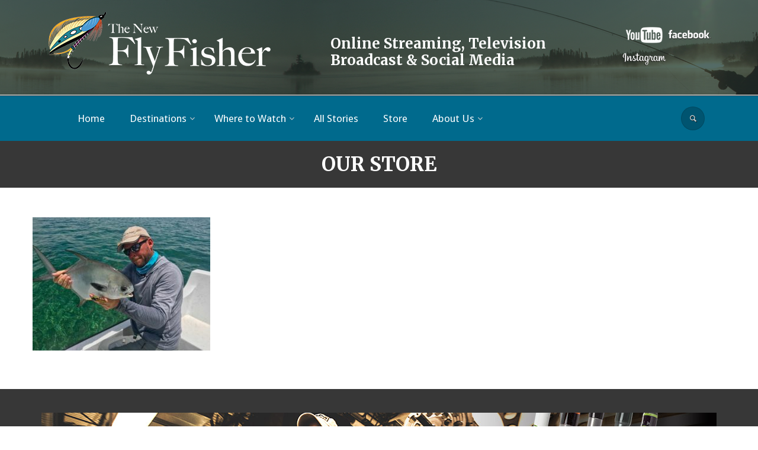

--- FILE ---
content_type: text/html; charset=UTF-8
request_url: https://www.thenewflyfisher.com/home-page/permit/
body_size: 11742
content:
<!DOCTYPE html>
<!--[if IE 9]> <html lang="en" class="ie9"> <![endif]-->
<!--[if !IE]><!-->
<html lang="en">
	<!--<![endif]-->
<head>
		<meta charset="utf-8">
		<title>Permit - The New Fly Fisher</title>
		<!-- Mobile Meta -->
		<meta name="viewport" content="width=device-width, initial-scale=1.0">
        <meta name='robots' content='index, follow, max-image-preview:large, max-snippet:-1, max-video-preview:-1' />
	<style>img:is([sizes="auto" i], [sizes^="auto," i]) { contain-intrinsic-size: 3000px 1500px }</style>
	
	<!-- This site is optimized with the Yoast SEO plugin v26.1.1 - https://yoast.com/wordpress/plugins/seo/ -->
	<link rel="canonical" href="https://www.thenewflyfisher.com/home-page/permit/" />
	<meta property="og:locale" content="en_US" />
	<meta property="og:type" content="article" />
	<meta property="og:title" content="Permit - The New Fly Fisher" />
	<meta property="og:url" content="https://www.thenewflyfisher.com/home-page/permit/" />
	<meta property="og:site_name" content="The New Fly Fisher" />
	<meta property="og:image" content="https://www.thenewflyfisher.com/home-page/permit" />
	<meta property="og:image:width" content="2560" />
	<meta property="og:image:height" content="1920" />
	<meta property="og:image:type" content="image/jpeg" />
	<meta name="twitter:card" content="summary_large_image" />
	<script type="application/ld+json" class="yoast-schema-graph">{"@context":"https://schema.org","@graph":[{"@type":"WebPage","@id":"https://www.thenewflyfisher.com/home-page/permit/","url":"https://www.thenewflyfisher.com/home-page/permit/","name":"Permit - The New Fly Fisher","isPartOf":{"@id":"https://www.thenewflyfisher.com/#website"},"primaryImageOfPage":{"@id":"https://www.thenewflyfisher.com/home-page/permit/#primaryimage"},"image":{"@id":"https://www.thenewflyfisher.com/home-page/permit/#primaryimage"},"thumbnailUrl":"https://www.thenewflyfisher.com/wp-content/uploads/2020/01/Permit-scaled.jpg","datePublished":"2020-01-19T23:19:57+00:00","breadcrumb":{"@id":"https://www.thenewflyfisher.com/home-page/permit/#breadcrumb"},"inLanguage":"en-CA","potentialAction":[{"@type":"ReadAction","target":["https://www.thenewflyfisher.com/home-page/permit/"]}]},{"@type":"ImageObject","inLanguage":"en-CA","@id":"https://www.thenewflyfisher.com/home-page/permit/#primaryimage","url":"https://www.thenewflyfisher.com/wp-content/uploads/2020/01/Permit-scaled.jpg","contentUrl":"https://www.thenewflyfisher.com/wp-content/uploads/2020/01/Permit-scaled.jpg","width":2560,"height":1920},{"@type":"BreadcrumbList","@id":"https://www.thenewflyfisher.com/home-page/permit/#breadcrumb","itemListElement":[{"@type":"ListItem","position":1,"name":"Home","item":"https://www.thenewflyfisher.com/"},{"@type":"ListItem","position":2,"name":"Home Page","item":"https://www.thenewflyfisher.com/"},{"@type":"ListItem","position":3,"name":"Permit"}]},{"@type":"WebSite","@id":"https://www.thenewflyfisher.com/#website","url":"https://www.thenewflyfisher.com/","name":"The New Fly Fisher","description":"Fly Fishing Television Show","potentialAction":[{"@type":"SearchAction","target":{"@type":"EntryPoint","urlTemplate":"https://www.thenewflyfisher.com/?s={search_term_string}"},"query-input":{"@type":"PropertyValueSpecification","valueRequired":true,"valueName":"search_term_string"}}],"inLanguage":"en-CA"}]}</script>
	<!-- / Yoast SEO plugin. -->


<link rel='dns-prefetch' href='//maps.googleapis.com' />
<link rel='dns-prefetch' href='//s7.addthis.com' />
<link rel='dns-prefetch' href='//fonts.googleapis.com' />
<script type="text/javascript">
/* <![CDATA[ */
window._wpemojiSettings = {"baseUrl":"https:\/\/s.w.org\/images\/core\/emoji\/16.0.1\/72x72\/","ext":".png","svgUrl":"https:\/\/s.w.org\/images\/core\/emoji\/16.0.1\/svg\/","svgExt":".svg","source":{"concatemoji":"https:\/\/www.thenewflyfisher.com\/wp-includes\/js\/wp-emoji-release.min.js?ver=6.8.3"}};
/*! This file is auto-generated */
!function(s,n){var o,i,e;function c(e){try{var t={supportTests:e,timestamp:(new Date).valueOf()};sessionStorage.setItem(o,JSON.stringify(t))}catch(e){}}function p(e,t,n){e.clearRect(0,0,e.canvas.width,e.canvas.height),e.fillText(t,0,0);var t=new Uint32Array(e.getImageData(0,0,e.canvas.width,e.canvas.height).data),a=(e.clearRect(0,0,e.canvas.width,e.canvas.height),e.fillText(n,0,0),new Uint32Array(e.getImageData(0,0,e.canvas.width,e.canvas.height).data));return t.every(function(e,t){return e===a[t]})}function u(e,t){e.clearRect(0,0,e.canvas.width,e.canvas.height),e.fillText(t,0,0);for(var n=e.getImageData(16,16,1,1),a=0;a<n.data.length;a++)if(0!==n.data[a])return!1;return!0}function f(e,t,n,a){switch(t){case"flag":return n(e,"\ud83c\udff3\ufe0f\u200d\u26a7\ufe0f","\ud83c\udff3\ufe0f\u200b\u26a7\ufe0f")?!1:!n(e,"\ud83c\udde8\ud83c\uddf6","\ud83c\udde8\u200b\ud83c\uddf6")&&!n(e,"\ud83c\udff4\udb40\udc67\udb40\udc62\udb40\udc65\udb40\udc6e\udb40\udc67\udb40\udc7f","\ud83c\udff4\u200b\udb40\udc67\u200b\udb40\udc62\u200b\udb40\udc65\u200b\udb40\udc6e\u200b\udb40\udc67\u200b\udb40\udc7f");case"emoji":return!a(e,"\ud83e\udedf")}return!1}function g(e,t,n,a){var r="undefined"!=typeof WorkerGlobalScope&&self instanceof WorkerGlobalScope?new OffscreenCanvas(300,150):s.createElement("canvas"),o=r.getContext("2d",{willReadFrequently:!0}),i=(o.textBaseline="top",o.font="600 32px Arial",{});return e.forEach(function(e){i[e]=t(o,e,n,a)}),i}function t(e){var t=s.createElement("script");t.src=e,t.defer=!0,s.head.appendChild(t)}"undefined"!=typeof Promise&&(o="wpEmojiSettingsSupports",i=["flag","emoji"],n.supports={everything:!0,everythingExceptFlag:!0},e=new Promise(function(e){s.addEventListener("DOMContentLoaded",e,{once:!0})}),new Promise(function(t){var n=function(){try{var e=JSON.parse(sessionStorage.getItem(o));if("object"==typeof e&&"number"==typeof e.timestamp&&(new Date).valueOf()<e.timestamp+604800&&"object"==typeof e.supportTests)return e.supportTests}catch(e){}return null}();if(!n){if("undefined"!=typeof Worker&&"undefined"!=typeof OffscreenCanvas&&"undefined"!=typeof URL&&URL.createObjectURL&&"undefined"!=typeof Blob)try{var e="postMessage("+g.toString()+"("+[JSON.stringify(i),f.toString(),p.toString(),u.toString()].join(",")+"));",a=new Blob([e],{type:"text/javascript"}),r=new Worker(URL.createObjectURL(a),{name:"wpTestEmojiSupports"});return void(r.onmessage=function(e){c(n=e.data),r.terminate(),t(n)})}catch(e){}c(n=g(i,f,p,u))}t(n)}).then(function(e){for(var t in e)n.supports[t]=e[t],n.supports.everything=n.supports.everything&&n.supports[t],"flag"!==t&&(n.supports.everythingExceptFlag=n.supports.everythingExceptFlag&&n.supports[t]);n.supports.everythingExceptFlag=n.supports.everythingExceptFlag&&!n.supports.flag,n.DOMReady=!1,n.readyCallback=function(){n.DOMReady=!0}}).then(function(){return e}).then(function(){var e;n.supports.everything||(n.readyCallback(),(e=n.source||{}).concatemoji?t(e.concatemoji):e.wpemoji&&e.twemoji&&(t(e.twemoji),t(e.wpemoji)))}))}((window,document),window._wpemojiSettings);
/* ]]> */
</script>
<style id='wp-emoji-styles-inline-css' type='text/css'>

	img.wp-smiley, img.emoji {
		display: inline !important;
		border: none !important;
		box-shadow: none !important;
		height: 1em !important;
		width: 1em !important;
		margin: 0 0.07em !important;
		vertical-align: -0.1em !important;
		background: none !important;
		padding: 0 !important;
	}
</style>
<link rel='stylesheet' id='wp-block-library-css' href='https://www.thenewflyfisher.com/wp-includes/css/dist/block-library/style.min.css?ver=6.8.3' type='text/css' media='all' />
<style id='classic-theme-styles-inline-css' type='text/css'>
/*! This file is auto-generated */
.wp-block-button__link{color:#fff;background-color:#32373c;border-radius:9999px;box-shadow:none;text-decoration:none;padding:calc(.667em + 2px) calc(1.333em + 2px);font-size:1.125em}.wp-block-file__button{background:#32373c;color:#fff;text-decoration:none}
</style>
<style id='global-styles-inline-css' type='text/css'>
:root{--wp--preset--aspect-ratio--square: 1;--wp--preset--aspect-ratio--4-3: 4/3;--wp--preset--aspect-ratio--3-4: 3/4;--wp--preset--aspect-ratio--3-2: 3/2;--wp--preset--aspect-ratio--2-3: 2/3;--wp--preset--aspect-ratio--16-9: 16/9;--wp--preset--aspect-ratio--9-16: 9/16;--wp--preset--color--black: #000000;--wp--preset--color--cyan-bluish-gray: #abb8c3;--wp--preset--color--white: #ffffff;--wp--preset--color--pale-pink: #f78da7;--wp--preset--color--vivid-red: #cf2e2e;--wp--preset--color--luminous-vivid-orange: #ff6900;--wp--preset--color--luminous-vivid-amber: #fcb900;--wp--preset--color--light-green-cyan: #7bdcb5;--wp--preset--color--vivid-green-cyan: #00d084;--wp--preset--color--pale-cyan-blue: #8ed1fc;--wp--preset--color--vivid-cyan-blue: #0693e3;--wp--preset--color--vivid-purple: #9b51e0;--wp--preset--gradient--vivid-cyan-blue-to-vivid-purple: linear-gradient(135deg,rgba(6,147,227,1) 0%,rgb(155,81,224) 100%);--wp--preset--gradient--light-green-cyan-to-vivid-green-cyan: linear-gradient(135deg,rgb(122,220,180) 0%,rgb(0,208,130) 100%);--wp--preset--gradient--luminous-vivid-amber-to-luminous-vivid-orange: linear-gradient(135deg,rgba(252,185,0,1) 0%,rgba(255,105,0,1) 100%);--wp--preset--gradient--luminous-vivid-orange-to-vivid-red: linear-gradient(135deg,rgba(255,105,0,1) 0%,rgb(207,46,46) 100%);--wp--preset--gradient--very-light-gray-to-cyan-bluish-gray: linear-gradient(135deg,rgb(238,238,238) 0%,rgb(169,184,195) 100%);--wp--preset--gradient--cool-to-warm-spectrum: linear-gradient(135deg,rgb(74,234,220) 0%,rgb(151,120,209) 20%,rgb(207,42,186) 40%,rgb(238,44,130) 60%,rgb(251,105,98) 80%,rgb(254,248,76) 100%);--wp--preset--gradient--blush-light-purple: linear-gradient(135deg,rgb(255,206,236) 0%,rgb(152,150,240) 100%);--wp--preset--gradient--blush-bordeaux: linear-gradient(135deg,rgb(254,205,165) 0%,rgb(254,45,45) 50%,rgb(107,0,62) 100%);--wp--preset--gradient--luminous-dusk: linear-gradient(135deg,rgb(255,203,112) 0%,rgb(199,81,192) 50%,rgb(65,88,208) 100%);--wp--preset--gradient--pale-ocean: linear-gradient(135deg,rgb(255,245,203) 0%,rgb(182,227,212) 50%,rgb(51,167,181) 100%);--wp--preset--gradient--electric-grass: linear-gradient(135deg,rgb(202,248,128) 0%,rgb(113,206,126) 100%);--wp--preset--gradient--midnight: linear-gradient(135deg,rgb(2,3,129) 0%,rgb(40,116,252) 100%);--wp--preset--font-size--small: 13px;--wp--preset--font-size--medium: 20px;--wp--preset--font-size--large: 36px;--wp--preset--font-size--x-large: 42px;--wp--preset--spacing--20: 0.44rem;--wp--preset--spacing--30: 0.67rem;--wp--preset--spacing--40: 1rem;--wp--preset--spacing--50: 1.5rem;--wp--preset--spacing--60: 2.25rem;--wp--preset--spacing--70: 3.38rem;--wp--preset--spacing--80: 5.06rem;--wp--preset--shadow--natural: 6px 6px 9px rgba(0, 0, 0, 0.2);--wp--preset--shadow--deep: 12px 12px 50px rgba(0, 0, 0, 0.4);--wp--preset--shadow--sharp: 6px 6px 0px rgba(0, 0, 0, 0.2);--wp--preset--shadow--outlined: 6px 6px 0px -3px rgba(255, 255, 255, 1), 6px 6px rgba(0, 0, 0, 1);--wp--preset--shadow--crisp: 6px 6px 0px rgba(0, 0, 0, 1);}:where(.is-layout-flex){gap: 0.5em;}:where(.is-layout-grid){gap: 0.5em;}body .is-layout-flex{display: flex;}.is-layout-flex{flex-wrap: wrap;align-items: center;}.is-layout-flex > :is(*, div){margin: 0;}body .is-layout-grid{display: grid;}.is-layout-grid > :is(*, div){margin: 0;}:where(.wp-block-columns.is-layout-flex){gap: 2em;}:where(.wp-block-columns.is-layout-grid){gap: 2em;}:where(.wp-block-post-template.is-layout-flex){gap: 1.25em;}:where(.wp-block-post-template.is-layout-grid){gap: 1.25em;}.has-black-color{color: var(--wp--preset--color--black) !important;}.has-cyan-bluish-gray-color{color: var(--wp--preset--color--cyan-bluish-gray) !important;}.has-white-color{color: var(--wp--preset--color--white) !important;}.has-pale-pink-color{color: var(--wp--preset--color--pale-pink) !important;}.has-vivid-red-color{color: var(--wp--preset--color--vivid-red) !important;}.has-luminous-vivid-orange-color{color: var(--wp--preset--color--luminous-vivid-orange) !important;}.has-luminous-vivid-amber-color{color: var(--wp--preset--color--luminous-vivid-amber) !important;}.has-light-green-cyan-color{color: var(--wp--preset--color--light-green-cyan) !important;}.has-vivid-green-cyan-color{color: var(--wp--preset--color--vivid-green-cyan) !important;}.has-pale-cyan-blue-color{color: var(--wp--preset--color--pale-cyan-blue) !important;}.has-vivid-cyan-blue-color{color: var(--wp--preset--color--vivid-cyan-blue) !important;}.has-vivid-purple-color{color: var(--wp--preset--color--vivid-purple) !important;}.has-black-background-color{background-color: var(--wp--preset--color--black) !important;}.has-cyan-bluish-gray-background-color{background-color: var(--wp--preset--color--cyan-bluish-gray) !important;}.has-white-background-color{background-color: var(--wp--preset--color--white) !important;}.has-pale-pink-background-color{background-color: var(--wp--preset--color--pale-pink) !important;}.has-vivid-red-background-color{background-color: var(--wp--preset--color--vivid-red) !important;}.has-luminous-vivid-orange-background-color{background-color: var(--wp--preset--color--luminous-vivid-orange) !important;}.has-luminous-vivid-amber-background-color{background-color: var(--wp--preset--color--luminous-vivid-amber) !important;}.has-light-green-cyan-background-color{background-color: var(--wp--preset--color--light-green-cyan) !important;}.has-vivid-green-cyan-background-color{background-color: var(--wp--preset--color--vivid-green-cyan) !important;}.has-pale-cyan-blue-background-color{background-color: var(--wp--preset--color--pale-cyan-blue) !important;}.has-vivid-cyan-blue-background-color{background-color: var(--wp--preset--color--vivid-cyan-blue) !important;}.has-vivid-purple-background-color{background-color: var(--wp--preset--color--vivid-purple) !important;}.has-black-border-color{border-color: var(--wp--preset--color--black) !important;}.has-cyan-bluish-gray-border-color{border-color: var(--wp--preset--color--cyan-bluish-gray) !important;}.has-white-border-color{border-color: var(--wp--preset--color--white) !important;}.has-pale-pink-border-color{border-color: var(--wp--preset--color--pale-pink) !important;}.has-vivid-red-border-color{border-color: var(--wp--preset--color--vivid-red) !important;}.has-luminous-vivid-orange-border-color{border-color: var(--wp--preset--color--luminous-vivid-orange) !important;}.has-luminous-vivid-amber-border-color{border-color: var(--wp--preset--color--luminous-vivid-amber) !important;}.has-light-green-cyan-border-color{border-color: var(--wp--preset--color--light-green-cyan) !important;}.has-vivid-green-cyan-border-color{border-color: var(--wp--preset--color--vivid-green-cyan) !important;}.has-pale-cyan-blue-border-color{border-color: var(--wp--preset--color--pale-cyan-blue) !important;}.has-vivid-cyan-blue-border-color{border-color: var(--wp--preset--color--vivid-cyan-blue) !important;}.has-vivid-purple-border-color{border-color: var(--wp--preset--color--vivid-purple) !important;}.has-vivid-cyan-blue-to-vivid-purple-gradient-background{background: var(--wp--preset--gradient--vivid-cyan-blue-to-vivid-purple) !important;}.has-light-green-cyan-to-vivid-green-cyan-gradient-background{background: var(--wp--preset--gradient--light-green-cyan-to-vivid-green-cyan) !important;}.has-luminous-vivid-amber-to-luminous-vivid-orange-gradient-background{background: var(--wp--preset--gradient--luminous-vivid-amber-to-luminous-vivid-orange) !important;}.has-luminous-vivid-orange-to-vivid-red-gradient-background{background: var(--wp--preset--gradient--luminous-vivid-orange-to-vivid-red) !important;}.has-very-light-gray-to-cyan-bluish-gray-gradient-background{background: var(--wp--preset--gradient--very-light-gray-to-cyan-bluish-gray) !important;}.has-cool-to-warm-spectrum-gradient-background{background: var(--wp--preset--gradient--cool-to-warm-spectrum) !important;}.has-blush-light-purple-gradient-background{background: var(--wp--preset--gradient--blush-light-purple) !important;}.has-blush-bordeaux-gradient-background{background: var(--wp--preset--gradient--blush-bordeaux) !important;}.has-luminous-dusk-gradient-background{background: var(--wp--preset--gradient--luminous-dusk) !important;}.has-pale-ocean-gradient-background{background: var(--wp--preset--gradient--pale-ocean) !important;}.has-electric-grass-gradient-background{background: var(--wp--preset--gradient--electric-grass) !important;}.has-midnight-gradient-background{background: var(--wp--preset--gradient--midnight) !important;}.has-small-font-size{font-size: var(--wp--preset--font-size--small) !important;}.has-medium-font-size{font-size: var(--wp--preset--font-size--medium) !important;}.has-large-font-size{font-size: var(--wp--preset--font-size--large) !important;}.has-x-large-font-size{font-size: var(--wp--preset--font-size--x-large) !important;}
:where(.wp-block-post-template.is-layout-flex){gap: 1.25em;}:where(.wp-block-post-template.is-layout-grid){gap: 1.25em;}
:where(.wp-block-columns.is-layout-flex){gap: 2em;}:where(.wp-block-columns.is-layout-grid){gap: 2em;}
:root :where(.wp-block-pullquote){font-size: 1.5em;line-height: 1.6;}
</style>
<link rel='stylesheet' id='woocommerce-layout-css' href='https://www.thenewflyfisher.com/wp-content/plugins/woocommerce/assets/css/woocommerce-layout.css?ver=10.2.3' type='text/css' media='all' />
<link rel='stylesheet' id='woocommerce-smallscreen-css' href='https://www.thenewflyfisher.com/wp-content/plugins/woocommerce/assets/css/woocommerce-smallscreen.css?ver=10.2.3' type='text/css' media='only screen and (max-width: 768px)' />
<link rel='stylesheet' id='woocommerce-general-css' href='https://www.thenewflyfisher.com/wp-content/plugins/woocommerce/assets/css/woocommerce.css?ver=10.2.3' type='text/css' media='all' />
<style id='woocommerce-inline-inline-css' type='text/css'>
.woocommerce form .form-row .required { visibility: visible; }
</style>
<link rel='stylesheet' id='brands-styles-css' href='https://www.thenewflyfisher.com/wp-content/plugins/woocommerce/assets/css/brands.css?ver=10.2.3' type='text/css' media='all' />
<link rel='stylesheet' id='fonts-css' href='https://fonts.googleapis.com/css?family=Roboto%3A400%2C300%2C300italic%2C400italic%2C500%2C500italic%2C700%2C700italic%7CMerriweather%3A700%7CDroid+Sans&#038;ver=6.8.3' type='text/css' media='all' />
<link rel='stylesheet' id='bootstrap-css' href='https://www.thenewflyfisher.com/wp-content/themes/newflyfisher/bootstrap/css/bootstrap.css?ver=6.8.3' type='text/css' media='all' />
<link rel='stylesheet' id='font-awesome-css' href='https://www.thenewflyfisher.com/wp-content/themes/newflyfisher/fonts/font-awesome/css/font-awesome.css?ver=6.8.3' type='text/css' media='all' />
<link rel='stylesheet' id='fontello-css' href='https://www.thenewflyfisher.com/wp-content/themes/newflyfisher/fonts/fontello/css/fontello.css?ver=6.8.3' type='text/css' media='all' />
<link rel='stylesheet' id='rs-plugin-css' href='https://www.thenewflyfisher.com/wp-content/themes/newflyfisher/plugins/rs-plugin/css/settings.css?ver=6.8.3' type='text/css' media='all' />
<link rel='stylesheet' id='owl-carousel-css' href='https://www.thenewflyfisher.com/wp-content/themes/newflyfisher/plugins/owl-carousel/owl.carousel.css?ver=6.8.3' type='text/css' media='all' />
<link rel='stylesheet' id='owl-transition-css' href='https://www.thenewflyfisher.com/wp-content/themes/newflyfisher/plugins/owl-carousel/owl.transitions.css?ver=6.8.3' type='text/css' media='all' />
<link rel='stylesheet' id='core-css-css' href='https://www.thenewflyfisher.com/wp-content/themes/newflyfisher/css/tnff_master.css?ver=6.8.3' type='text/css' media='all' />
<link rel='stylesheet' id='blue-css' href='https://www.thenewflyfisher.com/wp-content/themes/newflyfisher/css/light_blue.css?ver=6.8.3' type='text/css' media='all' />
<link rel='stylesheet' id='addthis_all_pages-css' href='https://www.thenewflyfisher.com/wp-content/plugins/addthis/frontend/build/addthis_wordpress_public.min.css?ver=6.8.3' type='text/css' media='all' />
<script type="text/javascript" src="https://www.thenewflyfisher.com/wp-includes/js/jquery/jquery.min.js?ver=3.7.1" id="jquery-core-js"></script>
<script type="text/javascript" src="https://www.thenewflyfisher.com/wp-includes/js/jquery/jquery-migrate.min.js?ver=3.4.1" id="jquery-migrate-js"></script>
<script type="text/javascript" src="https://www.thenewflyfisher.com/wp-content/plugins/woocommerce/assets/js/jquery-blockui/jquery.blockUI.min.js?ver=2.7.0-wc.10.2.3" id="jquery-blockui-js" defer="defer" data-wp-strategy="defer"></script>
<script type="text/javascript" id="wc-add-to-cart-js-extra">
/* <![CDATA[ */
var wc_add_to_cart_params = {"ajax_url":"\/wp-admin\/admin-ajax.php","wc_ajax_url":"\/?wc-ajax=%%endpoint%%","i18n_view_cart":"View cart","cart_url":"https:\/\/www.thenewflyfisher.com\/cart\/","is_cart":"","cart_redirect_after_add":"no"};
/* ]]> */
</script>
<script type="text/javascript" src="https://www.thenewflyfisher.com/wp-content/plugins/woocommerce/assets/js/frontend/add-to-cart.min.js?ver=10.2.3" id="wc-add-to-cart-js" defer="defer" data-wp-strategy="defer"></script>
<script type="text/javascript" src="https://www.thenewflyfisher.com/wp-content/plugins/woocommerce/assets/js/js-cookie/js.cookie.min.js?ver=2.1.4-wc.10.2.3" id="js-cookie-js" defer="defer" data-wp-strategy="defer"></script>
<script type="text/javascript" id="woocommerce-js-extra">
/* <![CDATA[ */
var woocommerce_params = {"ajax_url":"\/wp-admin\/admin-ajax.php","wc_ajax_url":"\/?wc-ajax=%%endpoint%%","i18n_password_show":"Show password","i18n_password_hide":"Hide password"};
/* ]]> */
</script>
<script type="text/javascript" src="https://www.thenewflyfisher.com/wp-content/plugins/woocommerce/assets/js/frontend/woocommerce.min.js?ver=10.2.3" id="woocommerce-js" defer="defer" data-wp-strategy="defer"></script>
<link rel="https://api.w.org/" href="https://www.thenewflyfisher.com/wp-json/" /><link rel="alternate" title="JSON" type="application/json" href="https://www.thenewflyfisher.com/wp-json/wp/v2/media/2055" /><link rel="EditURI" type="application/rsd+xml" title="RSD" href="https://www.thenewflyfisher.com/xmlrpc.php?rsd" />
<link rel='shortlink' href='https://www.thenewflyfisher.com/?p=2055' />
<link rel="alternate" title="oEmbed (JSON)" type="application/json+oembed" href="https://www.thenewflyfisher.com/wp-json/oembed/1.0/embed?url=https%3A%2F%2Fwww.thenewflyfisher.com%2Fhome-page%2Fpermit%2F" />
<link rel="alternate" title="oEmbed (XML)" type="text/xml+oembed" href="https://www.thenewflyfisher.com/wp-json/oembed/1.0/embed?url=https%3A%2F%2Fwww.thenewflyfisher.com%2Fhome-page%2Fpermit%2F&#038;format=xml" />
	<noscript><style>.woocommerce-product-gallery{ opacity: 1 !important; }</style></noscript>
	<link rel="icon" href="https://www.thenewflyfisher.com/wp-content/uploads/2022/11/cropped-TNFF2019_Logo-Trans-32x32.jpg" sizes="32x32" />
<link rel="icon" href="https://www.thenewflyfisher.com/wp-content/uploads/2022/11/cropped-TNFF2019_Logo-Trans-192x192.jpg" sizes="192x192" />
<link rel="apple-touch-icon" href="https://www.thenewflyfisher.com/wp-content/uploads/2022/11/cropped-TNFF2019_Logo-Trans-180x180.jpg" />
<meta name="msapplication-TileImage" content="https://www.thenewflyfisher.com/wp-content/uploads/2022/11/cropped-TNFF2019_Logo-Trans-270x270.jpg" />
		<style type="text/css" id="wp-custom-css">
			.woocommerce #respond input#submit.alt, .woocommerce a.button.alt, .woocommerce button.button.alt, .woocommerce input.button.alt{
	background-color:#337ab7 !important;
}

.woocommerce div.product p.price, .woocommerce div.product span.price{
	color:#000000 !important;
	font-weight:500;
}

.woocommerce #content div.product div.images, .woocommerce #content div.product div.summary, .woocommerce div.product div.images, .woocommerce div.product div.summary, .woocommerce-page #content div.product div.images, .woocommerce-page #content div.product div.summary, .woocommerce-page div.product div.images, .woocommerce-page div.product div.summary{
	padding:10px !important;
}		</style>
		                
               <!-- Google Tag Manager -->
<script>(function(w,d,s,l,i){w[l]=w[l]||[];w[l].push({'gtm.start':
new Date().getTime(),event:'gtm.js'});var f=d.getElementsByTagName(s)[0],
j=d.createElement(s),dl=l!='dataLayer'?'&l='+l:'';j.async=true;j.src=
'https://www.googletagmanager.com/gtm.js?id='+i+dl;f.parentNode.insertBefore(j,f);
})(window,document,'script','dataLayer','GTM-MFFLDMZ');</script>
<!-- End Google Tag Manager -->        
</head>
<body class="no-trans">
    <!-- Google Tag Manager (noscript) -->
<noscript><iframe src="https://www.googletagmanager.com/ns.html?id=GTM-MFFLDMZ"
height="0" width="0" style="display:none;visibility:hidden"></iframe></noscript>
<!-- End Google Tag Manager (noscript) -->
<div class="scrollToTop square"><i class="fa fa-long-arrow-up"></i></div>
<div class="page-wrapper">
<div class="header-container back-img">
<div class="header-top dark ">
<div class="container">
<div class="row">
<div class="col-xs-12 col-sm-6 col-md-5">
<div id="logo" class="logo">
<a href="/"><img id="logo_img" src="https://www.thenewflyfisher.com/wp-content/themes/newflyfisher/images/new-fly-fisher-logo-2.png" alt="Tnff logo"></a>
</div>
</div>
    
<div class="col-xs-12 col-sm-6 col-md-5 mt-20 ">
<h3 class="tv-title">Online Streaming, Television Broadcast &amp; Social Media</h3>
</div>
<div class="col-xs-9 col-sm-6 col-md-2">
<div class="header-top-first clearfix ">
 
       <ul  class="fb-social large clearfix hidden-xs">
            <li><a target="_blank" href="https://www.youtube.com/user/thenewflyfishertv"><img src="https://www.thenewflyfisher.com/wp-content/themes/newflyfisher/images/youtube-logo.png" alt="Tnff logo" width="75px" height="50"></a></li>
            <li><a target="_blank" href="https://www.facebook.com/The-New-Fly-Fisher-262565577749/timeline/"><img src="https://www.thenewflyfisher.com/wp-content/themes/newflyfisher/images/facebook-logo.png" alt="Tnff logo" width="75px" height="50"></a></li>
            <li><a target="_blank" href="https://www.instagram.com/theofficialnewflyfisher/"><img src="https://www.thenewflyfisher.com/wp-content/themes/newflyfisher/images/instagram-logo.png" alt="instagram" width="75px" height="50"></a></li>
            

    </ul>

</div>
</div>

<div id="header-top-second"  class="clearfix ">
<div class="col-xs-12 col-sm-12">
    <div class="header-top-dropdown text-right">

        
        <div class="header-dropdown-buttons search-marg visible-xs">
            <form role="search" method="get" id="searchform" class="searchform" action="https://www.thenewflyfisher.com/"> 
                                <div class="form-group has-feedback full-search">
                                        <input type="text" name ="s" id="search" value="" class="form-control full-search" placeholder="Search">
                                        <i class="fa fa-search form-control-feedback"></i>
                                </div>
                        </form>
</div>
    </div>
    </div>

</div>


</div>
</div>
</div>

<div class="header  dark clearfix ">

<div class="container">
<div class="row">
</div>
<div class="col-md-12">

<div class="header-right clearfix">
<div class="main-navigation  animated with-dropdown-buttons">
                                             <div class="navbar navbar-default" role="navigation">
                                                        <div class="container-fluid">
                                                            <script>  $('body').on('touchstart.dropdown', '.dropdown-menu', function (e) { e.stopPropagation(); });</script>
                                                                <!-- Toggle get grouped for better mobile display -->
                                                                <div class="navbar-header">
                                                                        <button type="button" class="navbar-toggle" data-toggle="collapse" data-target="#navbar-collapse-1">
                                                                                <span class="sr-only">Toggle navigation</span>
                                                                                <span class="icon-bar"></span>
                                                                                <span class="icon-bar"></span>
                                                                                <span class="icon-bar"></span>
                                                                        </button>

                                                                </div>


                                             <div id="navbar-collapse-1" class="collapse navbar-collapse"><ul id="menu-main-menu" class="nav navbar-nav navbar-left"><li id="menu-item-13" class="menu-item menu-item-type-post_type menu-item-object-page menu-item-home menu-item-13"><a title="Home" href="https://www.thenewflyfisher.com/"><span>Home</span></a></li>
<li id="menu-item-14" class="mega-menu menu-item menu-item-type-post_type menu-item-object-page menu-item-has-children menu-item-14 dropdown"><a title="Destinations" href="https://www.thenewflyfisher.com/destinations/" data-toggle="dropdown" class="dropdown-toggle" data-delay="50" data-hover="dropdown" aria-haspopup="true"><span>Destinations</span> </a>
<ul role="menu" class="dropdown-menu">
	<li id="menu-item-15" class="col-sm-4 menu-item menu-item-type-post_type menu-item-object-page menu-item-15"><a title="Alaska" href="https://www.thenewflyfisher.com/destinations/alaska/"><span>Alaska</span></a></li>
	<li id="menu-item-35" class="col-sm-4 menu-item menu-item-type-post_type menu-item-object-page menu-item-35"><a title="Alberta" href="https://www.thenewflyfisher.com/destinations/alberta/"><span>Alberta</span></a></li>
	<li id="menu-item-41" class="col-sm-4 menu-item menu-item-type-post_type menu-item-object-page menu-item-41"><a title="Algoma" href="https://www.thenewflyfisher.com/destinations/algoma/"><span>Algoma</span></a></li>
	<li id="menu-item-225" class="col-sm-4 menu-item menu-item-type-post_type menu-item-object-page menu-item-225"><a title="Bahamas" href="https://www.thenewflyfisher.com/destinations/bahamas/"><span>Bahamas</span></a></li>
	<li id="menu-item-224" class="col-sm-4 menu-item menu-item-type-post_type menu-item-object-page menu-item-224"><a title="Belize" href="https://www.thenewflyfisher.com/destinations/belize/"><span>Belize</span></a></li>
	<li id="menu-item-233" class="col-sm-4 menu-item menu-item-type-post_type menu-item-object-page menu-item-233"><a title="Brazil" href="https://www.thenewflyfisher.com/destinations/brazil/"><span>Brazil</span></a></li>
	<li id="menu-item-47" class="col-sm-4 menu-item menu-item-type-post_type menu-item-object-page menu-item-47"><a title="British Columbia" href="https://www.thenewflyfisher.com/destinations/british-columbia/"><span>British Columbia</span></a></li>
	<li id="menu-item-234" class="col-sm-4 menu-item menu-item-type-post_type menu-item-object-page menu-item-234"><a title="Chilean Patagonia" href="https://www.thenewflyfisher.com/destinations/chilean-patagonia/"><span>Chilean Patagonia</span></a></li>
	<li id="menu-item-46" class="col-sm-4 menu-item menu-item-type-post_type menu-item-object-page menu-item-46"><a title="Colorado" href="https://www.thenewflyfisher.com/destinations/colorado/"><span>Colorado</span></a></li>
	<li id="menu-item-2067" class="col-sm-4 menu-item menu-item-type-post_type menu-item-object-page menu-item-2067"><a title="Idaho" href="https://www.thenewflyfisher.com/destinations/idaho/"><span>Idaho</span></a></li>
	<li id="menu-item-79" class="col-sm-4 menu-item menu-item-type-post_type menu-item-object-page menu-item-79"><a title="Louisiana" href="https://www.thenewflyfisher.com/destinations/louisiana/"><span>Louisiana</span></a></li>
	<li id="menu-item-2074" class="col-sm-4 menu-item menu-item-type-post_type menu-item-object-page menu-item-2074"><a title="Maine" href="https://www.thenewflyfisher.com/destinations/maine/"><span>Maine</span></a></li>
	<li id="menu-item-45" class="col-sm-4 menu-item menu-item-type-post_type menu-item-object-page menu-item-45"><a title="Manitoba" href="https://www.thenewflyfisher.com/destinations/manitoba/"><span>Manitoba</span></a></li>
	<li id="menu-item-53" class="col-sm-4 menu-item menu-item-type-post_type menu-item-object-page menu-item-53"><a title="Montana" href="https://www.thenewflyfisher.com/destinations/montana/"><span>Montana</span></a></li>
	<li id="menu-item-52" class="col-sm-4 menu-item menu-item-type-post_type menu-item-object-page menu-item-52"><a title="New Brunswick" href="https://www.thenewflyfisher.com/destinations/new-brunswick/"><span>New Brunswick</span></a></li>
	<li id="menu-item-55" class="col-sm-4 menu-item menu-item-type-post_type menu-item-object-page menu-item-55"><a title="Ontario" href="https://www.thenewflyfisher.com/destinations/ontario/"><span>Ontario</span></a></li>
	<li id="menu-item-51" class="col-sm-4 menu-item menu-item-type-post_type menu-item-object-page menu-item-51"><a title="Newfoundland &#038; Labrador" href="https://www.thenewflyfisher.com/destinations/newfoundland-labrador/"><span>Newfoundland &#038; Labrador</span></a></li>
	<li id="menu-item-78" class="col-sm-4 menu-item menu-item-type-post_type menu-item-object-page menu-item-78"><a title="New Hampshire" href="https://www.thenewflyfisher.com/destinations/new-hampshire/"><span>New Hampshire</span></a></li>
	<li id="menu-item-77" class="col-sm-4 menu-item menu-item-type-post_type menu-item-object-page menu-item-77"><a title="New York" href="https://www.thenewflyfisher.com/destinations/new-york/"><span>New York</span></a></li>
	<li id="menu-item-76" class="col-sm-4 menu-item menu-item-type-post_type menu-item-object-page menu-item-76"><a title="Nova Scotia" href="https://www.thenewflyfisher.com/destinations/nova-scotia/"><span>Nova Scotia</span></a></li>
	<li id="menu-item-75" class="col-sm-4 menu-item menu-item-type-post_type menu-item-object-page menu-item-75"><a title="Northwest Territories" href="https://www.thenewflyfisher.com/destinations/northwest-territories/"><span>Northwest Territories</span></a></li>
	<li id="menu-item-1411" class="col-sm-4 menu-item menu-item-type-post_type menu-item-object-page menu-item-1411"><a title="Nunavik – Quebec’s Far North" href="https://www.thenewflyfisher.com/destinations/nunavik/"><span>Nunavik – Quebec’s Far North</span></a></li>
	<li id="menu-item-143" class="col-sm-4 menu-item menu-item-type-post_type menu-item-object-page menu-item-143"><a title="Nunavut" href="https://www.thenewflyfisher.com/destinations/nunavut/"><span>Nunavut</span></a></li>
	<li id="menu-item-74" class="col-sm-4 menu-item menu-item-type-post_type menu-item-object-page menu-item-74"><a title="Ohio" href="https://www.thenewflyfisher.com/destinations/ohio/"><span>Ohio</span></a></li>
	<li id="menu-item-73" class="col-sm-4 menu-item menu-item-type-post_type menu-item-object-page menu-item-73"><a title="Pennsylvania" href="https://www.thenewflyfisher.com/destinations/pennsylvania/"><span>Pennsylvania</span></a></li>
	<li id="menu-item-72" class="col-sm-4 menu-item menu-item-type-post_type menu-item-object-page menu-item-72"><a title="Quebec" href="https://www.thenewflyfisher.com/destinations/quebec/"><span>Quebec</span></a></li>
	<li id="menu-item-71" class="col-sm-4 menu-item menu-item-type-post_type menu-item-object-page menu-item-71"><a title="Rhode Island" href="https://www.thenewflyfisher.com/destinations/rhode-island/"><span>Rhode Island</span></a></li>
	<li id="menu-item-2081" class="col-sm-4 menu-item menu-item-type-post_type menu-item-object-page menu-item-2081"><a title="Saskatchewan" href="https://www.thenewflyfisher.com/destinations/saskatchewan/"><span>Saskatchewan</span></a></li>
	<li id="menu-item-68" class="col-sm-4 menu-item menu-item-type-post_type menu-item-object-page menu-item-68"><a title="Utah" href="https://www.thenewflyfisher.com/destinations/utah/"><span>Utah</span></a></li>
	<li id="menu-item-2088" class="col-sm-4 menu-item menu-item-type-post_type menu-item-object-page menu-item-2088"><a title="Wyoming" href="https://www.thenewflyfisher.com/destinations/wyoming/"><span>Wyoming</span></a></li>
	<li id="menu-item-70" class="col-sm-4 menu-item menu-item-type-post_type menu-item-object-page menu-item-70"><a title="Yukon" href="https://www.thenewflyfisher.com/destinations/yukon/"><span>Yukon</span></a></li>
</ul>
</li>
<li id="menu-item-23" class="menu-item menu-item-type-post_type menu-item-object-page menu-item-has-children menu-item-23 dropdown"><a title="Where to Watch" href="https://www.thenewflyfisher.com/where-to-watch/" data-toggle="dropdown" class="dropdown-toggle" data-delay="50" data-hover="dropdown" aria-haspopup="true"><span>Where to Watch</span> </a>
<ul role="menu" class="dropdown-menu">
	<li id="menu-item-92" class="menu-item menu-item-type-post_type menu-item-object-page menu-item-92"><a title="Television &#038; Online Broadcasters" href="https://www.thenewflyfisher.com/where-to-watch/broadcasters/"><span>Television &#038; Online Broadcasters</span></a></li>
</ul>
</li>
<li id="menu-item-2546" class="menu-item menu-item-type-post_type menu-item-object-page menu-item-2546"><a title="All Stories" href="https://www.thenewflyfisher.com/all-stories/"><span>All Stories</span></a></li>
<li id="menu-item-31" class="menu-item menu-item-type-post_type menu-item-object-page menu-item-31"><a title="Store" href="https://www.thenewflyfisher.com/store/"><span>Store</span></a></li>
<li id="menu-item-30" class="menu-item menu-item-type-post_type menu-item-object-page menu-item-has-children menu-item-30 dropdown"><a title="About Us" href="https://www.thenewflyfisher.com/about-us/" data-toggle="dropdown" class="dropdown-toggle" data-delay="50" data-hover="dropdown" aria-haspopup="true"><span>About Us</span> </a>
<ul role="menu" class="dropdown-menu">
	<li id="menu-item-95" class="menu-item menu-item-type-post_type menu-item-object-page menu-item-95"><a title="Our Team" href="https://www.thenewflyfisher.com/about-us/our-team/"><span>Our Team</span></a></li>
	<li id="menu-item-94" class="menu-item menu-item-type-post_type menu-item-object-page menu-item-94"><a title="About the Show" href="https://www.thenewflyfisher.com/about-us/about-the-show/"><span>About the Show</span></a></li>
	<li id="menu-item-427" class="menu-item menu-item-type-post_type menu-item-object-page menu-item-427"><a title="Supporters" href="https://www.thenewflyfisher.com/about-us/supporters/"><span>Supporters</span></a></li>
</ul>
</li>
</ul></div>					</div>
                                                 
                                                 
                                                 
<div class="header-dropdown-buttons hidden-xs ">
<div class="btn-group dropdown">
<button type="button" class="btn dropdown-toggle" data-toggle="dropdown"><i class="icon-search"></i></button>
<ul class="dropdown-menu dropdown-menu-right dropdown-animation">
        <li>
               <form role="search" method="get" id="searchform" class="search-box margin-clear" action="https://www.thenewflyfisher.com/">
                        <div class="form-group has-feedback">
                                <input type="text" name ="s" id="search" value="" class="form-control" placeholder="Search">
                                <i class="icon-search form-control-feedback"></i>
                        </div>
                </form>
        </li>
</ul>
</div>
</div>
                                    </div>
                            </div>
                    </div>
              
                    </div>
            </div>
    </div>
</div>

</div>
<section class="section dark-bg clearfix">
					<div class="container">
						<div class="row">
							<div class="col-md-12">
								<div class="call-to-action text-center">
									<div class="row">
										<div class="col-sm-12">
											<h1 class="title">Our Store</h1>
                                                                                </div>
										
									</div>
								</div>
							</div>
						</div>
					</div>
				</section>

<section class="main-container">

				<div class="container">
					<div class="row">
                                            
 		
                              <div class="at-above-post-page addthis_tool" data-url="https://www.thenewflyfisher.com/home-page/permit/"></div><p class="attachment"><a href='https://www.thenewflyfisher.com/wp-content/uploads/2020/01/Permit-scaled.jpg'><img fetchpriority="high" decoding="async" width="300" height="225" src="https://www.thenewflyfisher.com/wp-content/uploads/2020/01/Permit-300x225.jpg" class="attachment-medium size-medium" alt="" /></a></p>
<!-- AddThis Advanced Settings above via filter on the_content --><!-- AddThis Advanced Settings below via filter on the_content --><!-- AddThis Advanced Settings generic via filter on the_content --><!-- AddThis Share Buttons above via filter on the_content --><!-- AddThis Share Buttons below via filter on the_content --><div class="at-below-post-page addthis_tool" data-url="https://www.thenewflyfisher.com/home-page/permit/"></div><!-- AddThis Share Buttons generic via filter on the_content -->  
                    
		
                                                
						
					</div>
				</div>
			</section>
		
	
    

        <section class="section dark-bg pv-40 clearfix">
                        <div class="container">
				<div class="owl-carousel content-slider">
                                                             								
                                                            <div class="overlay-container overlay-visible">
                                                                    <a href="http://https://www.orvis.com/fly-fishing-fly-rods" target="_blank">
                                                                        
									<img src="https://www.thenewflyfisher.com/wp-content/uploads/2022/06/The_New_Fly_Fisher_Summer_2022_Digital.jpg" alt="" width="1140" height="395" class="img-responsive">
									
									</a>
								</div>
                                                            
                                                                								
                                                            <div class="overlay-container overlay-visible">
                                                                    <a href="http://https://www.yamaha-motor.ca/en/water/outboard-motor" target="_blank">
                                                                        
									<img src="https://www.thenewflyfisher.com/wp-content/uploads/2022/06/1140x395_FlyFisher_banner.jpg" alt="" width="1140" height="395" class="img-responsive">
									
									</a>
								</div>
                                                            
                                                                								
                                                            <div class="overlay-container overlay-visible">
                                                                    <a href="http://www.algomacountry.com/fish-hunt/fly-fishing/" target="_blank">
                                                                        
									<img src="https://www.thenewflyfisher.com/wp-content/uploads/2016/11/fly-fishing-banner-2017-algoma.jpg" alt="fly-fishing-banner-2017-algoma" width="1140" height="395" class="img-responsive">
									
									</a>
								</div>
                                                            
                                                                								
                                                            <div class="overlay-container overlay-visible">
                                                                    <a href="http://www.orvis.com/mirage" target="_blank">
                                                                        
									<img src="https://www.thenewflyfisher.com/wp-content/uploads/2017/02/mirage_960x400.jpg" alt="mirage" width="1140" height="395" class="img-responsive">
									
									</a>
								</div>
                                                            
                                                                								
                                                            <div class="overlay-container overlay-visible">
                                                                    <a href="http://www.stillwaterflyfishingstore.com" target="_blank">
                                                                        
									<img src="https://www.thenewflyfisher.com/wp-content/uploads/2017/01/still-water-fly-fishing-banner.jpg" alt="still-water-fly-fishing-banner" width="1140" height="395" class="img-responsive">
									
									</a>
								</div>
                                                            
                                                                								
								
							</div>
                            </div>
                </section>
<footer id="footer" class="clearfix dark ">

    <div class="footer">
            <div class="container">
                <div class="footer-inner">
                    <div class="row">
                            <div class="col-md-3 col-sm-6">
                                <div class="footer-content">
                             <div id="text-2" class="widget-container widget_text">			<div class="textwidget"><div class="logo-footer"><img id="logo-footer" src="https://www.thenewflyfisher.com/wp-content/uploads/2016/11/new-fly-fisher-logo-2.png" alt="new-fly-fisher"></div>
<div class="separator-2"></div>
<p>The New Fly Fisher is a documentary television series that helps educate anglers, both novice and expert, on new destinations, fly fishing techniques and all things related to this fascinating outdoor activity. </p>
<div class="separator-2"></div></div>
		</div>                                </div>
                            </div>
                         
                            <div class="col-md-3 col-sm-6 mt-20">
                            <h2 class="title">Latest Articles</h2>
				
                    
                          
                                <div class="footer-content no-padd">
                                     
<div class="separator-2"></div>
<div class="col-sm-4 col-xs-12">
     <div class="overlay-container">
                     <img width="150" height="150" src="https://www.thenewflyfisher.com/wp-content/uploads/2020/03/morningNW-Ontario-2-150x150.jpg" class="img-responsive wp-post-image" alt="" decoding="async" loading="lazy" />
                        <a href="https://www.thenewflyfisher.com/articles/drive-to-angling-in-algoma/" class="overlay-link small"><i class="fa fa-link"></i></a>
                </div>


</div>
<div class="col-sm-8 col-xs-12">
        <div class="media-body">
                <h6 class="media-heading foot-title"><a href="https://www.thenewflyfisher.com/articles/drive-to-angling-in-algoma/">Drive-to Angling in Algoma</a></h6>

        </div>
          <hr> 
</div>
   <div class="col-sm-4 col-xs-12">
     <div class="overlay-container">
                     <img width="150" height="150" src="https://www.thenewflyfisher.com/wp-content/uploads/2020/05/Mark-Melnyk4-bass-150x150.jpg" class="img-responsive wp-post-image" alt="" decoding="async" loading="lazy" />
                        <a href="https://www.thenewflyfisher.com/articles/in-pursuit-of-smallmouths-at-chapleau-lodge/" class="overlay-link small"><i class="fa fa-link"></i></a>
                </div>


</div>
<div class="col-sm-8 col-xs-12">
        <div class="media-body">
                <h6 class="media-heading foot-title"><a href="https://www.thenewflyfisher.com/articles/in-pursuit-of-smallmouths-at-chapleau-lodge/">In Pursuit of Smallmouths at Chapleau Lodge</a></h6>

        </div>
          <hr> 
</div>
   <div class="col-sm-4 col-xs-12">
     <div class="overlay-container">
                     <img width="150" height="150" src="https://www.thenewflyfisher.com/wp-content/uploads/2020/05/one-last-cast-150x150.jpg" class="img-responsive wp-post-image" alt="" decoding="async" loading="lazy" />
                        <a href="https://www.thenewflyfisher.com/articles/kesagami-wilderness-lodge/" class="overlay-link small"><i class="fa fa-link"></i></a>
                </div>


</div>
<div class="col-sm-8 col-xs-12">
        <div class="media-body">
                <h6 class="media-heading foot-title"><a href="https://www.thenewflyfisher.com/articles/kesagami-wilderness-lodge/">Kesagami Wilderness Lodge &#8211; a fly angler&#8217;s dream</a></h6>

        </div>
          <hr> 
</div>
                                                                                     	
                                            </div>
                                   </div>
                        <div class="col-md-3">
                                <div class="footer-content">
                             <div id="text-5" class="widget-container widget_text"><nav><h2 class="title">Quick Links</h2>			<div class="textwidget"><div class="separator-2"></div>
<ul class="nav nav-pills nav-stacked">
<li><a href="https://www.thenewflyfisher.com">Home</a></li>
<li><a href="https://www.thenewflyfisher.com/destinations/">Destinations</a></li>
<li><a href="https://www.thenewflyfisher.com/where-to-watch/">Where to Watch</a></li>
<li><a href="https://www.thenewflyfisher.com/online-magazine/">Online Magazine</a></li>
<li><a href="https://www.thenewflyfisher.com/hot-bite/">Hot Bite</a></li>
<li><a href="https://www.thenewflyfisher.com/store/">Store</a></li>
<li><a href="https://www.thenewflyfisher.com/about-us/">About Us</a></li>
<li><a href="https://www.thenewflyfisher.com/privacy-policy/">Privacy Policy</a></li>
</ul>
										</div>
		</div>                                </div>
                            </div>
                                    <div class="col-md-3">
                                            <div class="footer-content">
                                                            <div id="text-4" class="widget-container widget_text"><h2 class="title">Connect</h2>			<div class="textwidget"><div class="separator-2"></div>
<p>Follow us for up to date photos, videos.</p>
<ul class="social-links circle animated-effect-1">
<li class="facebook"><a target="_blank" href="https://www.facebook.com/The-New-Fly-Fisher-262565577749/timeline/"><i class="fa fa-facebook"></i></a></li>
<li class="youtube"><a target="_blank" href="https://www.youtube.com/user/thenewflyfishertv"><i class="fa fa-youtube"></i></a></li>

</ul></div>
		</div>	
                        <div class="separator-2"></div>
	
                                            </div>
                                    </div>
                            </div>
                    </div>
            </div>
    </div>
    <div class="subfooter">
            <div class="container">
                    <div class="subfooter-inner">
                            <div class="row">
                                    <div class="col-md-12">
                                            <p class="text-center">Copyright &copy; 2026  Jencor Entertainment Inc. All Rights Reserved</p>
                                    </div>
                            </div>
                    </div>
            </div>
    </div>

</footer>

<script type="speculationrules">
{"prefetch":[{"source":"document","where":{"and":[{"href_matches":"\/*"},{"not":{"href_matches":["\/wp-*.php","\/wp-admin\/*","\/wp-content\/uploads\/*","\/wp-content\/*","\/wp-content\/plugins\/*","\/wp-content\/themes\/newflyfisher\/*","\/*\\?(.+)"]}},{"not":{"selector_matches":"a[rel~=\"nofollow\"]"}},{"not":{"selector_matches":".no-prefetch, .no-prefetch a"}}]},"eagerness":"conservative"}]}
</script>
<script data-cfasync="false" type="text/javascript">if (window.addthis_product === undefined) { window.addthis_product = "wpp"; } if (window.wp_product_version === undefined) { window.wp_product_version = "wpp-6.2.7"; } if (window.addthis_share === undefined) { window.addthis_share = {}; } if (window.addthis_config === undefined) { window.addthis_config = {"data_track_clickback":true,"ignore_server_config":true,"ui_atversion":"300"}; } if (window.addthis_layers === undefined) { window.addthis_layers = {}; } if (window.addthis_layers_tools === undefined) { window.addthis_layers_tools = [{"responsiveshare":{"numPreferredServices":4,"counts":"each","size":"16px","style":"responsive","shareCountThreshold":0,"services":"facebook,twitter,email,pinterest_share,addthis,flipboard","elements":".addthis_inline_share_toolbox_qnab,.at-above-post","id":"responsiveshare"}}]; } else { window.addthis_layers_tools.push({"responsiveshare":{"numPreferredServices":4,"counts":"each","size":"16px","style":"responsive","shareCountThreshold":0,"services":"facebook,twitter,email,pinterest_share,addthis,flipboard","elements":".addthis_inline_share_toolbox_qnab,.at-above-post","id":"responsiveshare"}});  } if (window.addthis_plugin_info === undefined) { window.addthis_plugin_info = {"info_status":"enabled","cms_name":"WordPress","plugin_name":"Share Buttons by AddThis","plugin_version":"6.2.7","plugin_mode":"WordPress","anonymous_profile_id":"wp-e2ba5336d1da64fe4946777e474b5ab7","page_info":{"template":"pages","post_type":"attachment"},"sharing_enabled_on_post_via_metabox":false}; } 
                    (function() {
                      var first_load_interval_id = setInterval(function () {
                        if (typeof window.addthis !== 'undefined') {
                          window.clearInterval(first_load_interval_id);
                          if (typeof window.addthis_layers !== 'undefined' && Object.getOwnPropertyNames(window.addthis_layers).length > 0) {
                            window.addthis.layers(window.addthis_layers);
                          }
                          if (Array.isArray(window.addthis_layers_tools)) {
                            for (i = 0; i < window.addthis_layers_tools.length; i++) {
                              window.addthis.layers(window.addthis_layers_tools[i]);
                            }
                          }
                        }
                     },1000)
                    }());
                </script><link rel='stylesheet' id='wc-blocks-style-css' href='https://www.thenewflyfisher.com/wp-content/plugins/woocommerce/assets/client/blocks/wc-blocks.css?ver=wc-10.2.3' type='text/css' media='all' />
<script type="text/javascript" src="https://www.thenewflyfisher.com/wp-content/themes/newflyfisher/plugins/jquery.min.js?ver=6.8.3" id="jquery_script-js"></script>
<script type="text/javascript" src="https://www.thenewflyfisher.com/wp-content/themes/newflyfisher/bootstrap/js/bootstrap.min.js?ver=6.8.3" id="bootstrap-js-js"></script>
<script type="text/javascript" src="https://www.thenewflyfisher.com/wp-content/themes/newflyfisher/plugins/modernizr.js?ver=6.8.3" id="modernizr-js"></script>
<script type="text/javascript" src="https://www.thenewflyfisher.com/wp-content/themes/newflyfisher/plugins/isotope/isotope.pkgd.min.js?ver=6.8.3" id="isotope-js"></script>
<script type="text/javascript" src="https://www.thenewflyfisher.com/wp-content/themes/newflyfisher/plugins/magnific-popup/jquery.magnific-popup.min.js?ver=6.8.3" id="magnific-popup-js"></script>
<script type="text/javascript" src="https://maps.googleapis.com/maps/api/js?v=3.exp&amp;key=AIzaSyCgqkJut-KBHph6EWAh3KCLk0XrtPGQOx8&amp;ver=6.8.3" id="googlemap-js"></script>
<script type="text/javascript" src="https://www.thenewflyfisher.com/wp-content/themes/newflyfisher/plugins/owl-carousel/owl.carousel.js?ver=6.8.3" id="owl-carousel-js"></script>
<script type="text/javascript" src="https://www.thenewflyfisher.com/wp-content/themes/newflyfisher/plugins/jquery.browser.js?ver=6.8.3" id="browser-js"></script>
<script type="text/javascript" src="https://www.thenewflyfisher.com/wp-content/themes/newflyfisher/plugins/SmoothScroll.js?ver=6.8.3" id="smooth-js"></script>
<script type="text/javascript" src="https://www.thenewflyfisher.com/wp-content/themes/newflyfisher/js/template.js?ver=6.8.3" id="master-js"></script>
<script type="text/javascript" src="https://www.thenewflyfisher.com/wp-content/plugins/woocommerce/assets/js/sourcebuster/sourcebuster.min.js?ver=10.2.3" id="sourcebuster-js-js"></script>
<script type="text/javascript" id="wc-order-attribution-js-extra">
/* <![CDATA[ */
var wc_order_attribution = {"params":{"lifetime":1.0e-5,"session":30,"base64":false,"ajaxurl":"https:\/\/www.thenewflyfisher.com\/wp-admin\/admin-ajax.php","prefix":"wc_order_attribution_","allowTracking":true},"fields":{"source_type":"current.typ","referrer":"current_add.rf","utm_campaign":"current.cmp","utm_source":"current.src","utm_medium":"current.mdm","utm_content":"current.cnt","utm_id":"current.id","utm_term":"current.trm","utm_source_platform":"current.plt","utm_creative_format":"current.fmt","utm_marketing_tactic":"current.tct","session_entry":"current_add.ep","session_start_time":"current_add.fd","session_pages":"session.pgs","session_count":"udata.vst","user_agent":"udata.uag"}};
/* ]]> */
</script>
<script type="text/javascript" src="https://www.thenewflyfisher.com/wp-content/plugins/woocommerce/assets/js/frontend/order-attribution.min.js?ver=10.2.3" id="wc-order-attribution-js"></script>
<script type="text/javascript" src="https://s7.addthis.com/js/300/addthis_widget.js?ver=6.8.3#pubid=wp-e2ba5336d1da64fe4946777e474b5ab7" id="addthis_widget-js"></script>

        
    <script defer src="https://static.cloudflareinsights.com/beacon.min.js/vcd15cbe7772f49c399c6a5babf22c1241717689176015" integrity="sha512-ZpsOmlRQV6y907TI0dKBHq9Md29nnaEIPlkf84rnaERnq6zvWvPUqr2ft8M1aS28oN72PdrCzSjY4U6VaAw1EQ==" data-cf-beacon='{"version":"2024.11.0","token":"318dd9d7164640669e49c0e15aee750e","r":1,"server_timing":{"name":{"cfCacheStatus":true,"cfEdge":true,"cfExtPri":true,"cfL4":true,"cfOrigin":true,"cfSpeedBrain":true},"location_startswith":null}}' crossorigin="anonymous"></script>
</body>
</html>